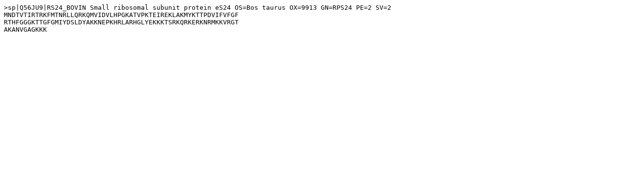

--- FILE ---
content_type: text/plain;format=fasta
request_url: https://rest.uniprot.org/uniprotkb/Q56JU9.fasta
body_size: -112
content:
>sp|Q56JU9|RS24_BOVIN Small ribosomal subunit protein eS24 OS=Bos taurus OX=9913 GN=RPS24 PE=2 SV=2
MNDTVTIRTRKFMTNRLLQRKQMVIDVLHPGKATVPKTEIREKLAKMYKTTPDVIFVFGF
RTHFGGGKTTGFGMIYDSLDYAKKNEPKHRLARHGLYEKKKTSRKQRKERKNRMKKVRGT
AKANVGAGKKK
